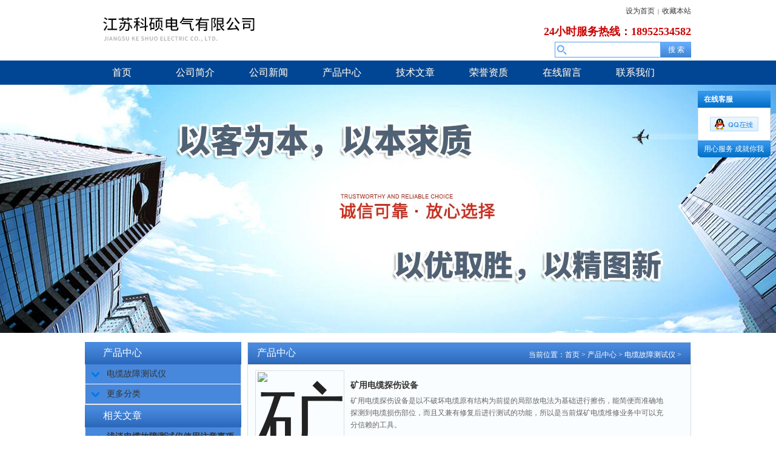

--- FILE ---
content_type: text/html; charset=utf-8
request_url: http://www.ksdq008.com/jsksdq-ParentList-602387/
body_size: 5108
content:
<!DOCTYPE html PUBLIC "-//W3C//DTD XHTML 1.0 Transitional//EN" "http://www.w3.org/TR/xhtml1/DTD/xhtml1-transitional.dtd">
<html xmlns="http://www.w3.org/1999/xhtml"><head>
<link rel="canonical" href="http://www.ksdq008.com/jsksdq-ParentList-602387/" />
<meta http-equiv="Content-Type" content="text/html; charset=UTF-8">
<TITLE>电缆故障测试仪-江苏科硕电气有限公司</TITLE>
<META NAME="Description" CONTENT="江苏科硕电气有限公司专业供应销售电缆故障测试仪系列产品,公司具有良好的市场信誉,专业的售后和技术服务团队,凭借多年不断技术创新,迎得了客户的认可,欢迎来电来涵洽谈合作！">
<META NAME="Keywords" CONTENT="电缆故障测试仪">
<meta http-equiv="X-UA-Compatible" content="IE=edge">
<link rel="stylesheet" type="text/css" href="/skins/164586/css/metinfo_ui.css" id="metuimodule" data-module="2">
<link rel="stylesheet" type="text/css" href="/skins/164586/css/metinfo.css">
<script src="/skins/164586/js/jQuery1.7.2.js" type="text/javascript"></script>
<script src="/skins/164586/js/metinfo_ui.js" type="text/javascript"></script>
<body>
<header>
  <div class="inner">
    <div class="top-logo inner" style="height:100px;">
     <div>
      <a href="/" title="江苏科硕电气有限公司" id="web_logo"><img src="/skins/164586/images/logo.jpg" alt="江苏科硕电气有限公司" title="江苏科硕电气有限公司" style="margin:15px 0px 0px 0px;"></a>
      
      <ul class="top-nav list-none">
        <li class="t"><a href="#" onclick="SetHome(this,window.location,&quot;非IE浏览器不支持此功能，请手动设置！&quot;);" style="cursor:pointer;" title="设为首页">设为首页</a><span>|</span><a href="#" onclick="addFavorite(&quot;非IE浏览器不支持此功能，请手动设置！&quot;);" style="cursor:pointer;" title="收藏本站">收藏本站</a></li>
        <li class="b"><p><strong><span style="font-size:18px;">24小时服务热线：18952534582</span></strong></p></li>
      </ul>
      </div>
    <div class="sousuo" style=" margin-bottom:10px;">
   <form name="form1" method="post" action="/products.html" onsubmit="return checkform(form1)">
      <input name="" type="submit" class="ss_an"  value="搜 索"/> 
     <input type="text" name="keyword"   class="ss_input" onfocus="if (value =='请输入搜索关键字'){value =''}" onblur="if (value =='')" value="" />
   </form> 
    </div>
      
   
    </div>
 </div>
  <nav>
    <div class="inner">
      <ul class="list-none">
        <li style="width:121px;"><a href="/" title="首页" class="nav"><span>首页</span></a></li>
        <li style="width:121px;"><a href="/aboutus.html" title="公司简介" class="hover-none nav"><span>公司简介</span></a></li>
        <li style="width:121px;"><a href="/news.html" title="公司新闻" class="hover-none nav"><span>公司新闻</span></a></li>
        <li style="width:121px;"><a href="/products.html" title="产品中心" class="hover-none nav"><span>产品中心</span></a></li>
        <li style="width:121px;"><a href="/article.html" title="技术文章" class="hover-none nav"><span>技术文章</span></a></li>
        <li style="width:121px;"><a href="/honor.html" title="荣誉资质" class="hover-none nav"><span>荣誉资质</span></a></li>
        <li style="width:121px;"><a href="/order.html" title="在线留言" class="hover-none nav"><span>在线留言</span></a></li>
        <li style="width:121px;"><a href="/contact.html" title="联系我们" class="hover-none nav"><span>联系我们</span></a></li>
      </ul>
    </div>
  </nav>
</header>

<script src="http://www.afzhan.com/mystat.aspx?u=jsksdq"></script>

<div class="inner met_flash"><div class="flash"></div></div>

<div class="sidebar inner">
  <div class="sb_nav">
  <div class="ti1-bg"><span>产品中心</span></div>
  <div class="active" id="sidebar">
    <dl class="list-none navnow">
      
      <dt><a href="/jsksdq-ParentList-602387/" title="电缆故障测试仪" target="_blank" onmouseover="showsubmenu('电缆故障测试仪')"><span>电缆故障测试仪</span></a></dt>
      
        <dl>
          
        </dl>
      
      
      <dt><a href="/products.html" target="_blank"  class="dla">更多分类</a></dt> 
    </dl>
    <div class="clear"></div>
  </div>
  
  
  
   <div class="ti1-bg"><span>相关文章</span></div>
  <div class="active" id="sidebar">
    <dl class="list-none navnow">
      
      <dt><a href="/jsksdq-Article-420021/" title="浅谈电缆故障测试仪使用注意事项"><strong>浅谈电缆故障测试仪使用注意事项</strong></a></dt>
      
      <dt><a href="/jsksdq-Article-401137/" title="矿用电缆压号机时间短、发热快，可以自控"><strong>矿用电缆压号机时间短、发热快，可以自控</strong></a></dt>
      
      <dt><a href="/jsksdq-Article-400069/" title="电缆压号机的产品概述与结构"><strong>电缆压号机的产品概述与结构</strong></a></dt>
      
      <dt><a href="/jsksdq-Article-387392/" title="电缆故障测试仪器操作方法与步骤"><strong>电缆故障测试仪器操作方法与步骤</strong></a></dt>
      
      <dt><a href="/jsksdq-Article-561052/" title="冲击电压发生器应用"><strong>冲击电压发生器应用</strong></a></dt>
      
    </dl>
    <div class="clear"></div>
  </div>
  
  
  
</div>
  <div class="sb_box br-bg">
    <h3 class="title"><div class="position">当前位置：<a href="/" title="首页">首页</a> &gt; <a href="/products.html">产品中心</a> &gt; <a href="/jsksdq-ParentList-602387/">电缆故障测试仪</a> &gt; </div><span>产品中心</span></h3>
    <div class="clear"></div>
    
    <div class="active" id="productlistt">
      <ul>
        
        
        <li><div class="proli_img">
<div class="proimg_bk">
  <a href="/jsksdq-Products-14479401/"  title="矿用电缆探伤设备" class="proimg">
   <img src="http://img67.afzhan.com/gxhpic_544cecc1a6/25ed077d020470145bf2de8656a32d9331ebd12482d840401985a413ee346b76d583f6ef24e122fd_140_140_5.jpg" alt="矿用电缆探伤设备" />
   </a>
 </div>
 </div>
	 <div class="proli_text">
	   <b> <a href="/jsksdq-Products-14479401/"  title="矿用电缆探伤设备">矿用电缆探伤设备</a></b>
	   <p>矿用电缆探伤设备是以不破坏电缆原有结构为前提的局部放电法为基础进行擦伤，能简便而准确地探测到电缆损伤部位，而且又兼有修复后进行测试的功能，所以是当前煤矿电缆维修业务中可以充分信赖的工具。</p>
	   <a class="pro_mm"  href="/jsksdq-Products-14479401/" >查看详细介绍</a>
	 </div>		
<div id="clear"></div>
</li>
        
        <li><div class="proli_img">
<div class="proimg_bk">
  <a href="/jsksdq-Products-12446837/"  title="35KV 电缆故障测试仪" class="proimg">
   <img src="http://img80.afzhan.com/gxhpic_544cecc1a6/ca7ba1f0caefaac77cd1858d9cce574bbf0c7e2694eff36f11216a2f920af9b00c3dc855f8031b09_140_140_5.jpg" alt="35KV 电缆故障测试仪" />
   </a>
 </div>
 </div>
	 <div class="proli_text">
	   <b> <a href="/jsksdq-Products-12446837/"  title="35KV 电缆故障测试仪">35KV 电缆故障测试仪</a></b>
	   <p>35KV 电缆故障测试仪 采用工控嵌入式计算机平台系统，工业级使用环境，实现*稳定性。锂电供电、方便现场测试。
采用12.1英寸大屏幕触摸系统全电脑操作平台集成化软件，电缆仪单片机，并配有电缆故障测试软件和电缆资料管理软件。
采用新的USB通信接口，采集信号稳定，配一款笔记本电脑可实现双控双显，主机可自动选择zui低25MHz、采样频率，能满足不同长度电缆的测试要求，减少了粗测误差。</p>
	   <a class="pro_mm"  href="/jsksdq-Products-12446837/" >查看详细介绍</a>
	 </div>		
<div id="clear"></div>
</li>
        
        <li><div class="proli_img">
<div class="proimg_bk">
  <a href="/jsksdq-Products-12222523/"  title="电缆故障测试仪操作方法" class="proimg">
   <img src="http://img80.afzhan.com/gxhpic_544cecc1a6/ca7ba1f0caefaac77cd1858d9cce574bbf0c7e2694eff36f11216a2f920af9b00c3dc855f8031b09_140_140_5.jpg" alt="电缆故障测试仪操作方法" />
   </a>
 </div>
 </div>
	 <div class="proli_text">
	   <b> <a href="/jsksdq-Products-12222523/"  title="电缆故障测试仪操作方法">电缆故障测试仪操作方法</a></b>
	   <p>电缆故障测试仪，可以测试35KV以下电压等级的各种类型电缆的高阻闪络性、泄漏性故障，低阻、短路性故障及断路故障。
测试仪采用箱式结构，采用触摸屏操作界面，所有功能按键均在屏幕上直观地显示，用户可通过触摸屏直接操作。具有波形储存功能，可以储存大量的现场测试波形，供随时调用观察和同屏比较。测试界面简单清晰，功能按键定义简单明了，测量方法简单快捷。</p>
	   <a class="pro_mm"  href="/jsksdq-Products-12222523/" >查看详细介绍</a>
	 </div>		
<div id="clear"></div>
</li>
        
        <li><div class="proli_img">
<div class="proimg_bk">
  <a href="/jsksdq-Products-12222497/"  title="山东电缆故障测试仪" class="proimg">
   <img src="http://img80.afzhan.com/gxhpic_544cecc1a6/ca7ba1f0caefaac77cd1858d9cce574bbf0c7e2694eff36f11216a2f920af9b00c3dc855f8031b09_140_140_5.jpg" alt="山东电缆故障测试仪" />
   </a>
 </div>
 </div>
	 <div class="proli_text">
	   <b> <a href="/jsksdq-Products-12222497/"  title="山东电缆故障测试仪">山东电缆故障测试仪</a></b>
	   <p>电缆故障测试仪 电缆故障测试仪，可以测试35KV以下电压等级的各种类型电缆的高阻闪络性、泄漏性故障，低阻、短路性故障及断路故障。
测试仪采用箱式结构，采用触摸屏操作界面，所有功能按键均在屏幕上直观地显示，用户可通过触摸屏直接操作。具有波形储存功能，可以储存大量的现场测试波形，供随时调用观察和同屏比较。测试界面简单清晰，功能按键定义简单明了，测量方法简单快捷。</p>
	   <a class="pro_mm"  href="/jsksdq-Products-12222497/" >查看详细介绍</a>
	 </div>		
<div id="clear"></div>
</li>
        
        <li><div class="proli_img">
<div class="proimg_bk">
  <a href="/jsksdq-Products-10667938/"  title="电缆探伤综合测试仪" class="proimg">
   <img src="http://img67.afzhan.com/gxhpic_544cecc1a6/cc742b5ce382ab34adda7df25a0822dd27a9912ab57e093369b595b05bb4906260a7b251146e123e_140_140_5.jpg" alt="电缆探伤综合测试仪" />
   </a>
 </div>
 </div>
	 <div class="proli_text">
	   <b> <a href="/jsksdq-Products-10667938/"  title="电缆探伤综合测试仪">电缆探伤综合测试仪</a></b>
	   <p>电缆探伤综合测试仪
电缆综合测试仪是以不破坏电缆原有结构为前提的局部放电法为基础进行探测，能简便而准确地探测到电缆内部短路、断路操作损伤部位，而且又兼有修复后进行交、直耐压，泄漏电流的测试功能，所以是当前煤矿电缆维修工作中的理想设备。</p>
	   <a class="pro_mm"  href="/jsksdq-Products-10667938/" >查看详细介绍</a>
	 </div>		
<div id="clear"></div>
</li>
        
        <li><div class="proli_img">
<div class="proimg_bk">
  <a href="/jsksdq-Products-10662028/"  title="矿用电缆探伤仪" class="proimg">
   <img src="http://img67.afzhan.com/gxhpic_544cecc1a6/25ed077d020470145bf2de8656a32d9331ebd12482d840401985a413ee346b76d583f6ef24e122fd_140_140_5.jpg" alt="矿用电缆探伤仪" />
   </a>
 </div>
 </div>
	 <div class="proli_text">
	   <b> <a href="/jsksdq-Products-10662028/"  title="矿用电缆探伤仪">矿用电缆探伤仪</a></b>
	   <p>矿用电缆探伤仪本装置矿用电缆故障检测仪是以不破坏电缆原有结构为前提的局部放电法为基础进行擦伤，能简便而准确地探测到电缆损伤部位，而且又兼有修复后进行测试的功能，所以是当前煤矿电缆维修业务中可以充分信赖的工具。</p>
	   <a class="pro_mm"  href="/jsksdq-Products-10662028/" >查看详细介绍</a>
	 </div>		
<div id="clear"></div>
</li>
        
        
      </ul>
      <div class="clear"></div>
      <div id="flip">
        <div class="digg4 metpager_8">共&nbsp;6&nbsp;条记录，当前&nbsp;1&nbsp;/&nbsp;1&nbsp;页&nbsp;&nbsp;首页&nbsp;&nbsp;上一页&nbsp;&nbsp;下一页&nbsp;&nbsp;末页&nbsp;&nbsp;跳转到第<input style="width:20px" class="p_input" type="text" name="custompage" id="custompage" onkeypress="return event.keyCode>=48&&event.keyCode<=57">页&nbsp;<input type="button" value="GO" style="width:40px;height:22px"/></div>
      </div>
    </div>
    
  </div>
  <div class="clear"></div>
</div>
<footer>
  <div class="inner">
      <!--<p>  <a href="/skins/164586/images/营业执照.jpg" target="_blank" class="yyzz"><img src="/skins/164586/images/营业执照.jpg" width="100" height="180"></a></p> -->
    <div class="foot-text">
      <p>版权所有  Copyright 2016 All Right Reserve<br>  电话：86-0514-88774582 传真：0514-88774582 <br></p>
      <p><a href="http://beian.miit.gov.cn/" target="_blank" rel="nofollow" >苏ICP备15046414号-10</a> <A href="/sitemap.xml" target="_blank" rel="nofollow">GoogleSitemap</A> <a href="http://www.afzhan.com/login" target="_blank" rel="nofollow">管理登陆</a>技术支持：<A href="http://www.afzhan.com" target="_blank" rel="nofollow">智慧城市网</A></p>
      <div align="center"><script id="jsgovicon" src="http://odr.jsdsgsxt.gov.cn:8081/mbm/app/main/electronic/js/govicon.js?siteId=861445ecf0284f109b26939afb6592af&width=75&height=105&type=1" type="text/javascript" charset="utf-8"></script></div>
    <script>
var _hmt = _hmt || [];
(function() {
  var hm = document.createElement("script");
  hm.src = "https://hm.baidu.com/hm.js?c1938d5677b52cf18d34425cc9ce162a";
  var s = document.getElementsByTagName("script")[0]; 
  s.parentNode.insertBefore(hm, s);
})();
</script>

    </div>
  </div>
</footer>


<div class="qq_ser" id="kfFloatqq">

	
	<!--在线客服-->
	<div class="ser_tit2">在线客服</div>
	<div class="qq_list">
		<ul>
			<li><a target="_blank" href="tencent://message/?uin=189310946&Site=www.lanrentuku.com&Menu=yes"><img src="/Skins/164586/images/qq02_img.png"></a></li>
		</ul>
	</div>
	
	<!--二维码
	<div class="ser_tit2">扫码关注我们</div>
	<div class="ser_ewm"><img src="images/ewm_img.png" /></div>-->
	
	<!--底部-->
	<div class="ser_tit3">用心服务  成就你我</div>
</div>

<script src="/skins/164586/js/fun.inc.js" type="text/javascript"></script>

<script src="/skins/164586/js/pt_js.js" type="text/javascript"></script>
<script src="/skins/164586/js/qq.js" type="text/javascript"></script>
<!-- JiaThis Button BEGIN -->
<script type="text/javascript" src="http://v3.jiathis.com/code/jiathis_r.js?type=left&amp;btn=l3.gif" charset="utf-8"></script>
<!-- JiaThis Button END -->

 <script type='text/javascript' src='/js/VideoIfrmeReload.js?v=001'></script>
  
</html></body>

--- FILE ---
content_type: text/css
request_url: http://www.ksdq008.com/skins/164586/css/metinfo.css
body_size: 7609
content:
@charset "utf-8";
html,body{ font:12px/1.8 'microsoft yahei',tahoma,verdana,'simsun'; color:#606060; background:#fff; -webkit-text-size-adjust:none;}
body, td, th {font-family: "microsoft yahei", tahoma, verdana, simsun;}
a{ color:#222; text-decoration:none;}
a:hover{ color:#c00; text-decoration:none;}
.lf{ float:left;}
.ri{ float:right;}
.ptp{ padding-top:20px;}
.newlist{  border:1px solid #dcdcdc;float:left;width:303px;border-radius:0px 0px 8px 8px;-webkit-border-radius:0px 0px 8px 8px;-moz-border-radius:0px 0px 8px 8px;}
.editor{word-wrap: break-word;font-family:宋体b8b\4f53,arial; font-size:14px;}
.editor p,.editor li,.editor div{ /*margin-bottom:28px;*/ margin-top:15px;}
/*头部*/
.inner{ width:1000px; margin:0 auto; position:relative;}
header{zoom:1;}
#web_logo{font-size:0px; position:relative; z-index:999;}
.top-nav{position:absolute;top:8px; height:60px; z-index:1; text-align:right; width:100%; right:0px;}
.top-nav li a {color:#333;}
.top-nav li.b{ position:absolute; bottom:0px; right:0px;color:#c00;}
.top-nav li.t span{ padding:0px 5px; font-size:10px;color:#333;}
.top-logo{ min-height:70px; _height:70px;}
nav{background:#004695;height:40px;}
nav .inner{z-index:999999;}
nav ul{height:40px;zoom:1;float:left;}
nav li{ float:left; display:inline;height:40px; line-height:40px; text-align:center;white-space:nowrap; position:relative;z-index:999999;}
nav li.line{ padding:0px 1px;}
nav li a.nav{ font-size:16px; color:#fff; text-shadow:1px 1px #365778; display:block;}
nav li.navdown,nav li.hover{ /*background:url(../navbg-hover.jpg) repeat-x left top;*/ background:#b77400;}
nav li.navdown a.nav,nav li.hover a.nav{ border-left:1px solid #9f6500; border-right:1px solid #9f6500; color:#fff;}
nav dl{ display:none!important; position:absolute;z-index:999999; text-align:left; background:#efefef url(../nav-dlbg.jpg) repeat-x left bottom; border:1px solid #ccc; border:none\9; padding:10px 0px;left:0px;top:36px;}
*html nav  dl{ border:none;}
*+html nav  dl{ border:none;}
nav dl dd{ height:30px; line-height:30px; background:url(../dt-11.gif) no-repeat 20px 10px; overflow:hidden; padding-left:35px; padding-right:20px;}
nav dl dd a{ color:#2A3C63; font-weight:bold;}
nav dl.nav-pro dd{ float:left; background:none; height:auto; padding:0px;}
nav dl.nav-pro dd a{ padding-left:30px; font-size:15px;}
nav dl.nav-pro dd p{ white-space:normal; padding-top:5px;}
nav dl.nav-pro dd p a{ display:block; font-weight:normal; font-size:12px; line-height:2;}
.met_flash{ font-size:0px; overflow:hidden;width:100%;} 
.met_flash ul{ margin:0px; padding:0px;} 
/*首页*/
.p-d{ padding:0px;width:100%;}
.index .mlf{ width:260px; position:relative;}
.index .mri{ width:820px;}
.index .src-ico{ display:block; width:47px; height:48px; background:url(../lf_srico.jpg) no-repeat; overflow:hidden; position:absolute;left:-8px;top:-8px; z-index:1;}
.index .pd-w{padding:0px 15px; position:relative;z-index:2;}
.index .pronav-srh{ width:230px;}
/*
.index .pronav-srh{ width:243px;padding-right:25px;background:url(../lf_line.jpg) no-repeat right 5px;}
*/
*html .index .pronav-srh{ position:relative;z-index:2;}
.index .news{ width:818px; overflow:hidden;padding:10px 0px!important;}
.index h3.srhtit{ height:25px; line-height:25px; margin-bottom:10px; overflow:hidden; font-size:16px; color:#333;background:url(../dian_01.gif) no-repeat 0px 8px;text-indent:20px;border-bottom:#d5cece 1px solid;}
.index h3.srhtit span{ font-size:12px; color:#999; font-weight:normal; font-family:arial; padding-left:12px;}
.index .metsearch ul{ list-style:none; margin:0px; padding:0px;}
.index span.parasearch_title{ display:none;}
.index span.parasearch_input input{ float:left; display:inline; width:160px; height:34px; line-height:34px; background:none; border:1px solid #aac2cd; padding-left:5px; overflow:hidden; color:#888; font-family:microsoft yahei; font-size:14px;}
.index span.parasearch_search input.searchgo{ float:left; height:36px; background:#557cab url(../searchgo_bg.jpg) repeat-x; border:1px solid #74a3c9; padding:0px 15px; font-size:14px; color:#fff; font-weight:bold; cursor:pointer;}
*html .index span.parasearch_search input.searchgo{ margin-top:-22px; padding:0px 8px;}
*+html .index span.parasearch_search input.searchgo{ margin-top:-22px; padding:0px 8px;}
.index .pd-tp{ padding-top:20px;}
.index h3.ct-ti{ font-size:14px; color:#333; padding-bottom:3px;background:url(../dian_01.gif) no-repeat 0px 27px;text-indent:20px;border-bottom:#d5cece 1px solid;}
.index .category{zoom:1;}
.index .category li{ float:left; display:inline;height:30px; line-height:30px; white-space:nowrap;zoom:1;width:100%;border-bottom:#ccc 1px dashed;}
.index .category li a{display:inline-block;white-space:nowrap;padding:0px 5px; line-height:24px;}
.index .category li:hover{ color:#111; background:#C7E1F7;}
.ti{float:left;width:100%;border-bottom:#dcdcdc 1px solid;background:#f9f9f9;}
.ti span {float:Left;padding:0px 20px;color:#fff;background:url(../images/nav_bg1.jpg);height:35px;line-height:35px;font-size:14px;}
.ti .more{ float:right; padding-left:5px; line-height:35px;font-weight:normal;margin-right:10px;}
.cp {border:#dcdcdc 1px solid;}
.cp .tj {float:left;width:1000px;border-bottom:#dcdcdc 1px solid;background:#f9f9f9;}
.cp .tj span {float:Left;padding:0px 20px;color:#fff;background:url(../images/nav_bg1.jpg);height:35px;line-height:35px;font-size:14px;}
.cp .txtlist {width:800px;float:left;}
.cp .txtlist li{ width:145px;height:185px;float:left; overflow:hidden; /*background:url(../new_ico01.png) no-repeat left 12px;*/padding:7px 27px 0px 27px;border-bottom:#dcdcdc 1px dashed;border-right:#dcdcdc 1px dashed;}
.cp .txtlist li:hover a span {background:#c00;color:#fff;}
.cp .txtlist li a{ font-size:14px;}

.cp .txtlist li .proimg_bk{ width:150px; height:120px; border:1px solid #ddd;position:relative;display:table-cell;text-align:center;vertical-align:middle;}
.cp .txtlist li .proimg_bk .img{width:150px;line-height:120px;height:120px;font-size:120px;text-align:center;position:static;+position:absolute;top:50%}
.cp .txtlist li .proimg_bk img {vertical-align:middle;position:static;+position:relative;top:-50%;left:-50%; max-width:140px; max-height:115px}


.cp .txtlist li a span {width:142px;text-align:center;line-height:20px;float:left;}
.cp .txtlist li span.time{ float:right; padding-left:10px;}
*html .index .txtlist li img{ margin-top:11px;}
.index .newlist{ padding:12px;}
.index .newlist h3.ti{margin-top:3px;}
.index .newlist .newtxtlst{ height:44px; margin-bottom:9px; overflow:hidden;}
.index .newlist li{ height:24px; line-height:24px; background:url(..images/li.png) no-repeat left 11px; overflow:hidden; padding-left:12px;}
.index .newlist li span.time{ float:right; padding-left:10px;}
.index .newlist li a{ font-size:14px;}
#dians{float:right;padding-top:1px;}
#dians a{background:url(../dian.png) no-repeat 0 0;width:10px;height:10px;overflow:hidden;display:block;float:left;margin-left:8px;}
#dians a:hover,#dians a.active{background-position:-10px 0;}
.pro-list{margin-top:10px;float:left;width:1000px;border:#dcdcdc 1px solid;}
.pro-list .profld{ margin:0px; position:relative;}
.pro-list ol{ position: absolute; width: 2012em; }
.pro-list li{float:left; display:inline; zoom:1; overflow:hidden; text-align:center;margin:0px 20px!important;float:left;width:152px;height:150px!important;}

.pro-list li .proimg_bk{ width:150px; height:120px; border:1px solid #ddd;position:relative;display:table-cell;text-align:center;vertical-align:middle;}
.pro-list li .proimg_bk .img{width:150px;line-height:120px;height:120px;font-size:120px;text-align:center;position:static;+position:absolute;top:50%}
.pro-list li .proimg_bk img {vertical-align:middle;position:static;+position:relative;top:-50%;left:-50%; max-width:140px; max-height:115px}


.pro-list .flip{ position:absolute;z-index:1;}
#trigger{ display:none;}
.pro-list .next,.pro-list .prev{ width:12px; height:20px; overflow:hidden; display:block;background:url(../images/p-arrow.jpg) no-repeat; cursor:pointer;}
.pro-list .next{background-position:0px 0px; position:absolute;top:100px; left:980px;}
.pro-list .next:hover{background-position:0px -20px; }
.pro-list .prev{background-position:-12px 0px;position:absolute;top:100px;left:4px;}
.pro-list .prev:hover{ background-position:-12px -20px;}
.pro-ccc{ margin:12px 20px;float:left;width:950px;overflow:hidden;}

.frlk{height:55px;}
*html .frlk{ padding-top:12px;}
*+html .frlk{ padding-top:12px;}
.frlk h3.lkti{ float:left; display:inline; background:url(../Link.png) no-repeat left 9px; height:35px;line-height:35px; padding-left:20px; color:#333;min-width:60px; white-space:nowrap;margin-top:10px;}
.frlk ul li{ float:left; display:inline; margin-right:20px;}
.lk-contx{ float:left;overflow:hidden; margin-left:15px;height:38px; padding-top:18px;}
.txtlk li{ height:18px;line-height:18px;white-space:nowrap;}
.imglk li a{ display:block;}
.imglk li img{ width:91px; height:40px; padding-top:5px;}

/*底部*/
footer{color:#888;padding:5px 0px 40px 0px;float:left;width:100%;border-top:#dcdcdc 1px solid;background:#f8f8f8;}
.foot-nav{ text-align:center;height:25px; line-height:25px; padding-top:15px;}
.foot-nav span{ font-size:10px; margin:0px 8px;color:#333;}
.foot-text{ text-align:center; padding:5px 0px 10px;color:#333;letter-spacing:1px;line-height:25px;}

footer a{ color:#333;}
footer a:hover{ color:#c00;font-weight:bold;}

/*内页侧栏*/
.sidebar{ margin-top:15px;padding-bottom:15px;}
.sidebar .sb_nav{ float:left; width:260px; position:relative;}
div.ti1-bg{  width:258px; height:37px; background:url(../images/nav_bg2.jpg) repeat-x; overflow:hidden;zoom:1;left:0px;z-index:1;color:#fff;float:left;}
div.ti1-bg span{ display:block; overflow:hidden; margin-left:30px; line-height:35px; font-size:16px; color:#fff;}
.sidebar .sb_nav h3.title1{ border:1px solid #dcdcdc; background:#FAFDFF; border-bottom:none; height:48px; line-height:48px; overflow:hidden;zoom:1;}
.sidebar .sb_nav h3.title2{ height:30px; line-height:30px; border:1px solid #dcdcdc; background:#dce1eb; padding-left:22px; overflow:hidden; font-size:14px; color:#333;}
.sidebar .sb_nav h3.line{ margin-top:15px; }
.sidebar .sb_nav .active{ padding:0px; width:256px;float:left;background:#FAFDFF;border:1px solid #dcdcdc; border-top:none;zoom:1;}
.sidebar .sb_nav .ct-con{ padding:10px; color:#666;width:236px;}
.sidebar .ct-con{ line-height:2; color:#333;}
.sidebar .ct-con ul,.sidebar .ct-con ol{ padding:0px 0px 0px 25px; margin:0px;}
.sidebar .ct-con a{ color:#1C57C4; text-decoration:underline;}
/*#sidebar dl{ margin-left:5px;}*/
#sidebar dl dt{ padding:0px; background:url(../images/arrow_d.png) no-repeat 10px 13px #4788DC;height:32px;line-height:32px;padding:0px 0px 0px 35px;margin-bottom:1px;}
#sidebar dl dt.launched {padding:4px 0px 5px 15px; background:url(../images/arrow_u.png) no-repeat 10px 13px;padding:0px 0px 0px 35px;}
#sidebar dl dt a{font-size:14px; color:#333;}
#sidebar dl dt a:hover{color:#c00;text-decoration:underline;}
#sidebar dl dd{ padding:0px 0px 0px 0px;text-indent:36px;backgorund:#f7f2e5;line-height:35px;border-top:1px solid #d2c8b5;border-bottom:1px solid #d2c8b5;}
#sidebar dl dd h4{ font-weight:normal; padding:5px 0px 5px 10px; background:url(../job_ico.gif) no-repeat left 12px;}
#sidebar dl dt.on a{ font-weight:bold; color:#11578b; }
#sidebar dl h4.on a{ font-weight:bold;}
.sidebar .sb_box{ float:right; width:730px; background:#fff; overflow:hidden; background:#FAFDFF;border:#dcdcdc 1px solid;}
.sidebar .sb_box h3.title{ background:url(../images/nav_bg2.jpg) repeat-x; border-bottom:1px solid #556177;height:35px; line-height:35px; position:relative;}
.sidebar .sb_box h3.title span{ position:absolute; left:0px; top:-1px; font-size:16px; font-weight:normal!important;border-bottom:2px solid #556177; padding:0px 15px; color:#fff;}
.sidebar .sb_box h3.title div.position{ float:right; font-weight:normal; position:relative; top:3px; right:15px; color:#fff;}
.sidebar .sb_box h3.title div.position a{ color:#fff;}
.sidebar .sb_box h3.title div.position a:hover{ text-decoration:underline;}
/*新闻*/
#newslist li{ background:url(../li.png) no-repeat left 17px;border-bottom:#ccc 1px dashed;float:left;}
#newslist li:hover {background:#eaeaea;}
#newslist li p{ color:#888;width:690px;float:left;}
#shownews h4.related{ height:30px; line-height:30px;zoom:1; border-bottom:1px solid #4d6e95; margin:15px 0px 10px 0px;}
#shownews h4.related span{ float:left; display:inline; background:url(../rela-bg.jpg) repeat-x left top; min-width:70px;_width:70px; white-space:nowrap; text-align:center; color:#fff; text-shadow:-1px -1px #4d6e95; padding:0px 10px;}
#shownews .relatedlist li{ float:left; width:30%; margin-right:10px; height:27px; line-height:27px; padding-left:12px; background:url(../diantb.jpg) no-repeat 3px 12px; overflow:hidden; }
#shownews .relatedlist li a:hover{ text-decoration:underline; }
*html #shownews .relatedlist li img{ margin-top:8px;}
/*产品*/
#productlist li h3{ padding-top:7px; padding-bottom:15px;/*padding:0px!important;height:37px;overflow:hidden;*/}
#productlist li h3 a{ color:#000;}
#productlist li h3 a:hover{ color:#c00; text-decoration:underline;}
#showproduct h4.related{ height:30px; line-height:30px;zoom:1; border-bottom:1px solid #4d6e95; margin:15px 0px 10px 0px;}
#showproduct h4.related span{ float:left; display:inline; background:url(../rela-bg.jpg) repeat-x left top; min-width:70px;_width:70px; white-space:nowrap; padding:0px 10px; text-align:center; color:#fff; text-shadow:-1px -1px #4d6e95;}
#showproduct h3.sl-ti{ height:31px; border-bottom:1px solid #ccc; margin-top:13px;zoom:1;}
#showproduct h3.sl-ti a{ float:left; display:inline; cursor:pointer; min-width:60px;_width:60px; white-space:nowrap; text-align:center; height:30px; line-height:30px; background:url(../sl-ti.jpg) repeat-x left top; margin-right:4px; border:1px solid #ccc; padding:0px 10px;} 
#showproduct h3.sl-ti a.hover{ background:url(../rela-bg.jpg) repeat-x; color:#fff; text-shadow:-1px -1px #4d6e95; border:1px solid #5985ba;}
#rl-product{ position:relative; width:690px; overflow:hidden; margin-left:18px;}
#rl-product ul{position: absolute;width: 2012em;}
#rl-product li{ float:left; display:inline; zoom:1; overflow:hidden;text-align:center;}
#rl-product li a.img{ display:block; text-align:center; font-size:0px;}
#rl-product li img{ border:1px solid #ccc;}
#rl-product li h3{ margin-top:0px;}
#showproduct .flip{ position:absolute;z-index:1;}
#showproduct #trigger{ display:none;}
#showproduct .next,#showproduct .prev{ width:12px; height:20px; overflow:hidden; display:block;background:url(../p-arrow.jpg) no-repeat; cursor:pointer;}
#showproduct .next{background-position:0px 0px; position:absolute;top:60px; left:700px;}
#showproduct .next:hover{background-position:0px -20px; }
#showproduct .prev{background-position:-12px 0px;position:absolute;top:60px;left:0px;}
#showproduct .prev:hover{ background-position:-12px -20px;}
*html #showproduct .prev{ left:-18px;}
*html #showproduct .next{ left:693px;}
*+html #showproduct .prev{ left:-18px;}
*+html #showproduct .next{ left:693px;}
/*下载*/
#downloadlist dl.top dt a{ color:#004080;}
#downloadlist .metlist dd{ background:#eef3fa;}
/*地图*/
#sitemaplist .sitemapclass2 h3{background:url(../li.png) no-repeat left center;}

.profld .metlist {padding:0px!important;}
.metlist {/*padding:10px;*/float:left;}
.medd .metlist .list a {width:210px;}

.metlist .list span {float:right;}
.active div {line-height:25px;}

.yq {width:100%;background:url(../bg.jpg) repeat-x 0px 0px;height:55px;margin-top:10px;float:left;}

.met_flash .flash {background:url(../images/hf.jpg) no-repeat 0px 0px;height:410px;background-position:top center;}
.met_flash .flash img {display:none!important;}



.fenlei {width:100%;float:left;padding-bottom:10px;}
.fenlei_b {width:1100px!important;margin:0px auto;background:#556177;height:40px;border-radius:0px 0px 10px 10px;-webkit-border-radius:0px 0px 10px 10px;-moz-border-radius:0px 0px 10px 10px;box-shadow:#ccc 0px 0px 3px;-webkit-box-shadow:#ccc 0px 0px 3px;-moz-box-shadow:#ccc 0px 0px 3px;}
.fenlei_b ul {list-style-type:none;padding:0px!important;}
.fenlei_b ul li {float:Left;height:40px;line-height:40px;padding:0px 11px;}
.fenlei_b ul li:hover {background:#ab0000;border-radius:0px 0px 10px 10px;-webkit-border-radius:0px 0px 10px 10px;-moz-border-radius:0px 0px 10px 10px;}
.fenlei_b ul li a {color:#fff;font-size:14px;letter-spacing:1px;}



.cont_main {width:100%;float:left;}
.cont_m {width:1000px;margin:0px auto;}


.medd {width:1000px;float:Left;padding-bottom:10px;padding-top:20px;}
.fir {width:222px;float:right;border:#dcdcdc 1px solid;border-radius:0px 0px 8px 8px;-webkit-border-radius:0px 0px 8px 8px;-moz-border-radius:0px 0px 8px 8px;padding-bottom:1px;display:none;}
.fir #home_banner {width:222px;}
.fir #home_banner #big_img {height:167px;}
.fir #home_banner #small_pre {margin:0px;}
.fir #home_banner #small_imgs {float:left;}
.fir ul {float:left;list-style-type:none;padding:0px;}
.fir ul li {float:left;width:222px;height:39px;float:left;padding:5px 0px;}

.jj {float:left;width:683px;margin-left:10px;border:#dcdcdc 1px solid;border-radius:0px 0px 8px 8px;-webkit-border-radius:0px 0px 8px 8px;-moz-border-radius:0px 0px 8px 8px;}
.jj .jj_tit {float:left;width:683px;border-bottom:#dcdcdc 1px solid;background:#f9f9f9;}
.jj .jj_tit span {float:Left;padding:0px 20px;color:#fff;background:url(../images/nav_bg1.jpg);height:35px;line-height:35px;font-size:14px;}
.jj .jj_b {float:left;width:663px;padding:8px 10px;line-height:30px;}
.jj .jj_b div {float:left;text-indent:24px;font-size:14px;}
.jj .jj_b div span {float:right;}
.jj .jj_b div span a {font-family:"微软雅黑";color:#ff8000;}

.newtxtlst1 {float:left;}
.newtxtlst1 .list-none {padding:8px 10px;float:left}
.newtxtlst1 .list-none li {width:100%;float:left;height:30px;line-height:30px;overflow:hidden;}
.newtxtlst1 .list-none li a{width:210px;display:block;overflow:hidden;white-space:nowrap;text-overflow:ellipsis;float:left;}

.newtxtlst {float:left;}
.newtxtlst .list-none {padding:8px 10px;float:left}
.newtxtlst .list-none li {width:100%;float:left;height:30px;line-height:30px;overflow:hidden;}
.newtxtlst .list-none li a{display:block;float:left;}
.fr{display:block;float:right;}

.part {float:left;width:750px;border:#dcdcdc 1px solid;border-radius:0px 0px 8px 8px;-webkit-border-radius:0px 0px 8px 8px;-moz-border-radius:0px 0px 8px 8px;padding:20px;}
.big_pic {width:215px;height:134px;float:Left;margin:0px 20px;}
.big_pic a img {width:215px;height:134px;float:left;}
.big_pic span {width:215px;height:20px;float:left;text-align:center;line-height:20px;}
.big_pic span a {color:#f00;}
.hezuo {width:490px;float:left;}
.hezuo ul {width:490px;float:left;list-style-type:none;padding:0px;}
.hezuo ul li {border:#dcdcdc 1px solid;padding:0px 30px;float:left;margin:5px;}
.hezuo span {float:left;width:490px;height:20px;float:left;text-align:center;line-height:20px;color:#f00;}


.lxw {float:right;width:250px;border:#dcdcdc 1px solid;border-radius:0px 0px 8px 8px;-webkit-border-radius:0px 0px 8px 8px;-moz-border-radius:0px 0px 8px 8px;}
.lxw .active {float:left;padding:5px 10px; line-height:27px}


.metsearch {float:left;margin-top:6px;height:25px;}
.metsearch ul {float:left;padding:0px;height:25px;margin:0px;}
.metsearch ul form li {line-height:25px;height:25px;}
.metsearch ul form li .parasearch_input input {height:25px;border:none;background:#fff;border-radius:8px;-webkit-border-radius:8px;-moz-border-radius:8px;} 
.metsearch ul form li .parasearch_search input {height:25px;padding:0px 15px;color:#c00;background:#fff;border-radius:8px;-webkit-border-radius:8px;-moz-border-radius:8px;margin-left:5px;}
.metsearch ul form li:hover {background:none;}

.category {float:left;width:200px;}
.category .navnow li a{font-size:14px;}
.category ul li {float:left;width:200px;line-height:34px;border:#dcdcdc 1px solid;border-top:none;border-left:none;text-indent:12px;}



.zxcp {float:left;margin-left:10px;width:420px;}
.relatedlist .list-none {width:100%;}

/* 产品详细页 产品图片展示和基本资料 */
.PageView{padding:5px 5px 5px 5px;}
#pro_detail_box01{ width:100%;height:280px;clear:both; padding-top:10px; margin-bottom:20px;}
#prodetail_img{ float:left; width:280px; position:relative; height:280px; padding:3px; border:2px solid #ddd; background:#fff; text-align:center;}
#prodetail_img img{ vertical-align:middle;}
#fdj{ position:absolute; margin-top:-15px; margin-left:240px; float:right; display:block;}

.proimgbox{ width:270px; height:270px; border:1px solid #ddd;position:relative;display:table-cell;text-align:center;vertical-align:middle; float:left;}
.proimgbox .proimg{width:270px;line-height:270px;height:270px;text-align:center;position:static;+position:absolute;top:50%}
.proimgbox img {vertical-align:middle;position:static;+position:relative;top:-50%;left:-50%; max-width:265px; max-height:265px}

#pro_detail_text{ float:right; height:260px;width:430px;_width:430px;  display:block; font-size:12px;}
#pro_detail_text h1{font-size:16px; line-height:23px; border-bottom:1px solid #ccc; color:#222; margin-bottom:12px;font-family: "Microsoft YaHei"; padding-bottom:10px;}
#pro_detail_text .fhbc{ font-size:12px; line-height:22px; color:444;}
#pro_detail_text .bt{ font-size:14px; color:#333; background:url(../Images/bgPro2.jpg) no-repeat left; padding-left:22px; margin-bottom:10px;}

#pro_detail_text .pro_ms{height:90px; margin-top:10px;clear:both; line-height:20px; overflow:hidden; margin-bottom:15px;}
#pro_detail_text .pro_ms p{ line-height:21px; color:#666;}

#pro_detail_text .pro_gwc_an_box{ clear:both;padding-top:20px; margin-bottom:20px; height:40px;}
#pro_detail_text .pro_gwc_an_box .gwc_an3{ display:block; line-height:40px; overflow:hidden; width:140px; height:40px;background: url(../images/pdf.png) no-repeat 10px 5px #f06524; color:#fff; font-size:18px; text-indent:50px;cursor:pointer;-webkit-border-radius:3px; -moz-border-radius:3px; border-radius:3px; behavior: url(PIE.htc); float:left;}
#pro_detail_text .pro_gwc_an_box .gwc_an3:hover{ ;background: url(../Images/pdf.png) no-repeat 10px 5px #FF3300;}

#pro_detail_text .pro_gwc_an_box .gwc_an2{ display:block; line-height:40px; overflow:hidden;background: url(../images/jgzx.png) no-repeat 10px 5px #f06524; width:140px; height:40px; color:#fff; font-size:18px; text-indent:50px; cursor:pointer;-webkit-border-radius:3px; -moz-border-radius:3px; border-radius:3px; behavior: url(PIE.htc); float:left; margin-left:10px;}
#pro_detail_text .pro_gwc_an_box .gwc_an2:hover{ background: url(../Images/jgzx.png) no-repeat 10px 5px #FF3300;}

/* 产品介绍、详细参数、售后服务--TAB-- */ 
#ny_pro_box02{ width:100%; clear:both; margin-top:10px;}
#ny_pro_box02 #con { width:100%;margin:0 auto; clear:both;}
#ny_pro_box02 #tags {height:33px;line-height:35px; border-bottom:2px solid #333;}
#ny_pro_box02 #tags li {float:left;list-style-type: none; height:33px; margin-right:3px; margin:0px; padding:0px; }
#ny_pro_box02 #tags li a {color: #333;line-height:33px;height:33px; background:#ddd; text-decoration: none;display:block; text-align:center;font-size:14px;}
#ny_pro_box02 #tags li a:hover{ width:102px;color:#fff; height:33px; border-top:none;}

#ny_pro_box02 #tags li.emptyTag {BACKGROUND: none transparent scroll repeat 0% 0%; WIDTH: 4px;}
#ny_pro_box02 #tags li.selectTag {background-position: left top;  position: relative; height:33px;}
#ny_pro_box02 #tags li.selectTag a {width:102px;height:33px; background:#333; color:#fff; overflow:hidden;}

#ny_pro_box02 #tags #pro_down{ background:none; background:url(../images/arrow_down_alt1_32x32.png) no-repeat #fff; float:right;}
#ny_pro_box02 #tags #pro_down a{ color:#03a25d;background:none; background:url(../images/arrow_down_alt1_32x32.png) no-repeat 0px 7px #fff;}


#ny_pro_box02 #tagContent {font-size:12px;color:#333;overflow:hidden;clear:both; width:100%; clear:both; min-height:200px; line-height:24px; background:#fff;}
#ny_pro_box02 .tagContent {DISPLAY: none; COLOR: #474747; padding-top:15px; padding-bottom:20px;}
#ny_pro_box02 #tagContent DIV.selectTag {DISPLAY: block; overflow:hidden;}


#tagContent table{border: 0px solid #fff;	border-collapse: collapse;}	
#tagContent table tr td{border: 1px solid #ccc;}

#pro_down_leibiao{ margin:10px 0 20px 0;}
#pro_down_leibiao li{ height:32px; line-height:32px;background:url(/images/inco1.gif) no-repeat 2px 8px; padding-left:25px;border-bottom:1px solid #ddd;}
#pro_down_leibiao li a{ float:left; color:#333;}
#pro_down_leibiao li a:hover{ color:#f46f0e;}
#pro_down_leibiao li .bt{ width:565px; display:block; height:32px; overflow:hidden; float:left;}
#pro_down_leibiao li .xz{ width:115px; text-align:center;}
#pro_down_leibiao li b{ float:left; font-weight:normal; font-style:normal; width:120px; text-align:center;}

.view{ padding:5px 5px 5px 5px}
.h_d{width: 140px;height: 44px;display: block;overflow: hidden;}

#floatDivBoxs{width:170px;background:#fff;position:fixed;top:180px;right:0;z-index:999;}
#floatDivBoxs .floatDtt{width:100%;height:45px;line-height:45px; background:#046bb3;color:#fff;font-size:18px;text-indent:22px;position:relative;}
#floatDivBoxs .floatDqq{padding:0 14px;}
#floatDivBoxs .floatDqq li{height:45px;line-height:45px;font-size:15px;border-bottom:1px solid #e3e3e3; padding:0 0 0 50px; list-style:none;}
#floatDivBoxs .floatDtxt{font-size:14px;color:#333;padding:2px 14px;}
#floatDivBoxs .floatDtel{padding:0 0 5px 14px; font-size:18px; color:#046bb3; font-weight:bold}
#floatDivBoxs .floatDtel img{display:block;}
#floatDivBoxs .floatDbg{width:100%;height:20px;background:url(../images/qq_online_botbg.jpg) no-repeat;box-shadow:-2px 0 3px rgba(0,0,0,0.25);}
.floatShadow{ background:#fff;box-shadow:-2px 0 3px rgba(0,0,0,0.25);}
#rightArrow{width:50px;height:45px;background:url(../images/qq_online_arrow.jpg) no-repeat;position:fixed;top:180px;right:170px;z-index:999;}
#rightArrow a{display:block;height:45px;}

.sousuo{ clear:both; font-size:12px; line-height:22px; width:235px;height:20px;margin-top:-10px;float:right;}
.sousuo .ss_input{ float:right; width:150px; height:24px; background:url(../images/ss_bg.jpg) no-repeat left #fff; line-height:20px; border:1px solid #579dec; padding:0 3px 0 20px; color:#666;}
.sousuo .ss_an{ float:right; height:26px;  line-height:22px;width:50px; background:url(../images/ss_an.png) repeat-x; border:none; color:#fff;cursor:pointer;}





/*普通在线客服02*/
#kfFloatqq{margin: 0pt; padding: 0pt; z-index:9999; visibility: visible; position: absolute; top: 150px; right: 9px;}
.qq_ser { width: 120px; overflow: hidden; margin: 0; padding: 0; background-color: #fff;}
.qq_ser .ser_tit1 { width: 100px; height: 28px; overflow: hidden; line-height: 28px; margin: 0 auto; padding: 0 10px; border-radius: 5px 5px 0 0; background: url(../images/qq02_tit_bg.jpg) 0 0 repeat-x; color: #fff; font-size: 12px; font-weight: bold; position: relative;}
.ser_tit1 a { display: block; width: 10px; height: 10px; overflow: hidden; margin: 0; padding: 4px; background: url(../images/qq02_close_tb1.png) 4px 4px no-repeat; position: absolute; top: 5px; right: 10px; z-index: 9;}
.ser_tit1 a:hover { background: #fff url(../images/qq02_close_tb2.png) 4px 4px no-repeat; border-radius: 10px;}
.qq_ser .lxr_list { width: 100px; overflow: hidden; margin: 0 auto; padding: 15px 9px 0; border-left: 1px solid #dfdfdf; border-right: 1px solid #dfdfdf;}
.lxr_list ul li { width: 100px; overflow: hidden; margin: 0 auto 15px; padding: 0;}
.lxr_list ul li h3 { width: 100%; height: 16px; overflow: hidden; line-height: 16px; margin: 0 auto 5px; padding: 0; color: #333; font-size: 12px; font-weight: bold; text-align: center;}
.lxr_list p { width: 100%; height: 20px; overflow: hidden; line-height: 16px; margin: 0 auto; padding: 0; color: #666; font-family: Helvetica, Helvetica Neue, Arial," sans-serif"; font-size: 12px; text-align: center;}
.qq_ser .ser_tit2 { width: 100px; height: 28px; overflow: hidden; line-height: 28px; margin: 0 auto; padding: 0 10px; background: url(../images/qq02_tit_bg.jpg) 0 0 repeat-x; color: #fff; font-size: 12px; font-weight: bold;}
.qq_ser .qq_list { width: 80px; overflow: hidden; margin: 0 auto; padding: 15px 19px 7px; border-left: 1px solid #dfdfdf; border-right: 1px solid #dfdfdf;}
.qq_list ul li { width: 80px; height: 24px; overflow: hidden; margin: 0 auto 8px; padding: 0;}
.qq_ser .ser_tit3 { width: 100px; height: 28px; overflow: hidden; line-height: 28px; margin: 0 auto; padding: 0 10px; border-radius: 0 0 5px 5px; background: url(../images/qq02_tit_bg.jpg) 0 0 repeat-x; color: #fff; font-size: 12px;}




.proli_img{ width:145px; height:145px; border: 1px solid #ddd; float:left; margin-right:10px;}
.proli_img .proimg_bk{ width:145px; height:145px;position:relative;display:table-cell;text-align:center;vertical-align:middle;}
.proli_img .proimg_bk .proimg{width:145px;line-height:145px;height:145px;font-size:145px;text-align:center;position:static;+position:absolute;top:50%}
.proli_img .proimg_bk img {vertical-align:middle;position:static;+position:relative;top:-50%;left:-50%; max-width:140px; max-height:140px}

.proli_text{ float:left; font-size:12px; width:520px; margin-top:15px }
.proli_text b{ font-size:14px; line-height:20px; font-weight:bold; margin-bottom:5px; height:20px; overflow:hidden; display:block}
.proli_text b a{ color:#333333;}
.proli_text b a:hover{ color:#db1515;}
.proli_text p{color:#666; line-height:20px; height:75px; overflow:hidden;}
.proli_text .pro_mm{display:block; color:#999; width:125px;}
.yyzz{position: absolute;top: 0;right: 78px;}